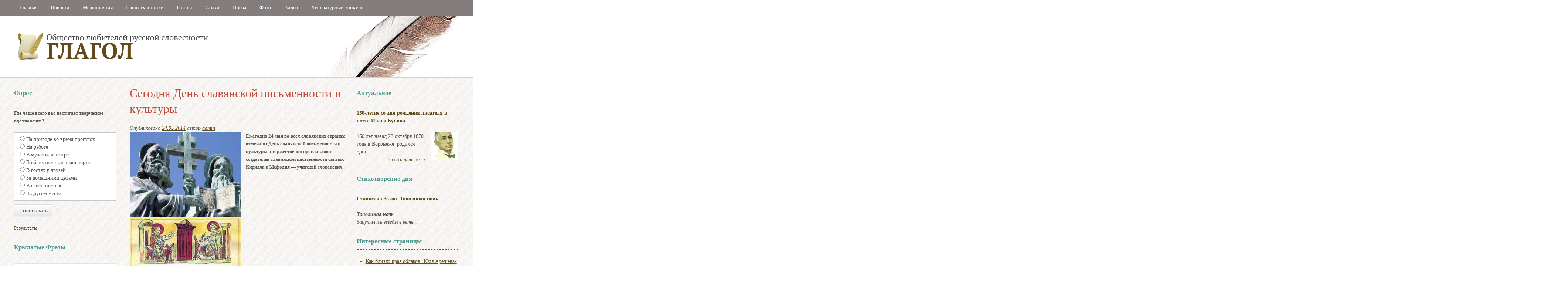

--- FILE ---
content_type: text/html; charset=UTF-8
request_url: https://olrs-glagol.ru/4210/segodnya-den-slavyanskoj-pismennosti-i-kultury/
body_size: 12312
content:
<!DOCTYPE html>
<html lang="ru-RU" xmlns:fb="https://www.facebook.com/2008/fbml" xmlns:addthis="https://www.addthis.com/help/api-spec" >
<head>
<meta charset="UTF-8" />
<meta name="viewport" content="width=device-width" />
<title>Сегодня День славянской письменности и культуры | Глагол</title>
	<link href='http://fonts.googleapis.com/css?family=PT+Serif&subset=latin,cyrillic' rel='stylesheet' type='text/css'>
	<link rel="pingback" href="https://olrs-glagol.ru/wp/xmlrpc.php" />
<!--[if lt IE 9]>
<script src="https://olrs-glagol.ru/wp/wp-content/themes/glagol/js/html5.js" type="text/javascript"></script>
<![endif]-->

<meta name='robots' content='max-image-preview:large' />
	<style>img:is([sizes="auto" i], [sizes^="auto," i]) { contain-intrinsic-size: 3000px 1500px }</style>
	<link rel='dns-prefetch' href='//s7.addthis.com' />
<link rel="alternate" type="application/rss+xml" title="Глагол &raquo; Лента" href="https://olrs-glagol.ru/feed/" />
<link rel="alternate" type="application/rss+xml" title="Глагол &raquo; Лента комментариев" href="https://olrs-glagol.ru/comments/feed/" />
<link rel="alternate" type="application/rss+xml" title="Глагол &raquo; Лента комментариев к &laquo;Сегодня День славянской письменности и культуры&raquo;" href="https://olrs-glagol.ru/4210/segodnya-den-slavyanskoj-pismennosti-i-kultury/feed/" />
<script type="text/javascript">
/* <![CDATA[ */
window._wpemojiSettings = {"baseUrl":"https:\/\/s.w.org\/images\/core\/emoji\/15.0.3\/72x72\/","ext":".png","svgUrl":"https:\/\/s.w.org\/images\/core\/emoji\/15.0.3\/svg\/","svgExt":".svg","source":{"concatemoji":"https:\/\/olrs-glagol.ru\/wp\/wp-includes\/js\/wp-emoji-release.min.js?ver=6.7.4"}};
/*! This file is auto-generated */
!function(i,n){var o,s,e;function c(e){try{var t={supportTests:e,timestamp:(new Date).valueOf()};sessionStorage.setItem(o,JSON.stringify(t))}catch(e){}}function p(e,t,n){e.clearRect(0,0,e.canvas.width,e.canvas.height),e.fillText(t,0,0);var t=new Uint32Array(e.getImageData(0,0,e.canvas.width,e.canvas.height).data),r=(e.clearRect(0,0,e.canvas.width,e.canvas.height),e.fillText(n,0,0),new Uint32Array(e.getImageData(0,0,e.canvas.width,e.canvas.height).data));return t.every(function(e,t){return e===r[t]})}function u(e,t,n){switch(t){case"flag":return n(e,"\ud83c\udff3\ufe0f\u200d\u26a7\ufe0f","\ud83c\udff3\ufe0f\u200b\u26a7\ufe0f")?!1:!n(e,"\ud83c\uddfa\ud83c\uddf3","\ud83c\uddfa\u200b\ud83c\uddf3")&&!n(e,"\ud83c\udff4\udb40\udc67\udb40\udc62\udb40\udc65\udb40\udc6e\udb40\udc67\udb40\udc7f","\ud83c\udff4\u200b\udb40\udc67\u200b\udb40\udc62\u200b\udb40\udc65\u200b\udb40\udc6e\u200b\udb40\udc67\u200b\udb40\udc7f");case"emoji":return!n(e,"\ud83d\udc26\u200d\u2b1b","\ud83d\udc26\u200b\u2b1b")}return!1}function f(e,t,n){var r="undefined"!=typeof WorkerGlobalScope&&self instanceof WorkerGlobalScope?new OffscreenCanvas(300,150):i.createElement("canvas"),a=r.getContext("2d",{willReadFrequently:!0}),o=(a.textBaseline="top",a.font="600 32px Arial",{});return e.forEach(function(e){o[e]=t(a,e,n)}),o}function t(e){var t=i.createElement("script");t.src=e,t.defer=!0,i.head.appendChild(t)}"undefined"!=typeof Promise&&(o="wpEmojiSettingsSupports",s=["flag","emoji"],n.supports={everything:!0,everythingExceptFlag:!0},e=new Promise(function(e){i.addEventListener("DOMContentLoaded",e,{once:!0})}),new Promise(function(t){var n=function(){try{var e=JSON.parse(sessionStorage.getItem(o));if("object"==typeof e&&"number"==typeof e.timestamp&&(new Date).valueOf()<e.timestamp+604800&&"object"==typeof e.supportTests)return e.supportTests}catch(e){}return null}();if(!n){if("undefined"!=typeof Worker&&"undefined"!=typeof OffscreenCanvas&&"undefined"!=typeof URL&&URL.createObjectURL&&"undefined"!=typeof Blob)try{var e="postMessage("+f.toString()+"("+[JSON.stringify(s),u.toString(),p.toString()].join(",")+"));",r=new Blob([e],{type:"text/javascript"}),a=new Worker(URL.createObjectURL(r),{name:"wpTestEmojiSupports"});return void(a.onmessage=function(e){c(n=e.data),a.terminate(),t(n)})}catch(e){}c(n=f(s,u,p))}t(n)}).then(function(e){for(var t in e)n.supports[t]=e[t],n.supports.everything=n.supports.everything&&n.supports[t],"flag"!==t&&(n.supports.everythingExceptFlag=n.supports.everythingExceptFlag&&n.supports[t]);n.supports.everythingExceptFlag=n.supports.everythingExceptFlag&&!n.supports.flag,n.DOMReady=!1,n.readyCallback=function(){n.DOMReady=!0}}).then(function(){return e}).then(function(){var e;n.supports.everything||(n.readyCallback(),(e=n.source||{}).concatemoji?t(e.concatemoji):e.wpemoji&&e.twemoji&&(t(e.twemoji),t(e.wpemoji)))}))}((window,document),window._wpemojiSettings);
/* ]]> */
</script>
<style id='wp-emoji-styles-inline-css' type='text/css'>

	img.wp-smiley, img.emoji {
		display: inline !important;
		border: none !important;
		box-shadow: none !important;
		height: 1em !important;
		width: 1em !important;
		margin: 0 0.07em !important;
		vertical-align: -0.1em !important;
		background: none !important;
		padding: 0 !important;
	}
</style>
<link rel='stylesheet' id='wp-block-library-css' href='https://olrs-glagol.ru/wp/wp-includes/css/dist/block-library/style.min.css?ver=6.7.4' type='text/css' media='all' />
<style id='classic-theme-styles-inline-css' type='text/css'>
/*! This file is auto-generated */
.wp-block-button__link{color:#fff;background-color:#32373c;border-radius:9999px;box-shadow:none;text-decoration:none;padding:calc(.667em + 2px) calc(1.333em + 2px);font-size:1.125em}.wp-block-file__button{background:#32373c;color:#fff;text-decoration:none}
</style>
<style id='global-styles-inline-css' type='text/css'>
:root{--wp--preset--aspect-ratio--square: 1;--wp--preset--aspect-ratio--4-3: 4/3;--wp--preset--aspect-ratio--3-4: 3/4;--wp--preset--aspect-ratio--3-2: 3/2;--wp--preset--aspect-ratio--2-3: 2/3;--wp--preset--aspect-ratio--16-9: 16/9;--wp--preset--aspect-ratio--9-16: 9/16;--wp--preset--color--black: #000000;--wp--preset--color--cyan-bluish-gray: #abb8c3;--wp--preset--color--white: #ffffff;--wp--preset--color--pale-pink: #f78da7;--wp--preset--color--vivid-red: #cf2e2e;--wp--preset--color--luminous-vivid-orange: #ff6900;--wp--preset--color--luminous-vivid-amber: #fcb900;--wp--preset--color--light-green-cyan: #7bdcb5;--wp--preset--color--vivid-green-cyan: #00d084;--wp--preset--color--pale-cyan-blue: #8ed1fc;--wp--preset--color--vivid-cyan-blue: #0693e3;--wp--preset--color--vivid-purple: #9b51e0;--wp--preset--gradient--vivid-cyan-blue-to-vivid-purple: linear-gradient(135deg,rgba(6,147,227,1) 0%,rgb(155,81,224) 100%);--wp--preset--gradient--light-green-cyan-to-vivid-green-cyan: linear-gradient(135deg,rgb(122,220,180) 0%,rgb(0,208,130) 100%);--wp--preset--gradient--luminous-vivid-amber-to-luminous-vivid-orange: linear-gradient(135deg,rgba(252,185,0,1) 0%,rgba(255,105,0,1) 100%);--wp--preset--gradient--luminous-vivid-orange-to-vivid-red: linear-gradient(135deg,rgba(255,105,0,1) 0%,rgb(207,46,46) 100%);--wp--preset--gradient--very-light-gray-to-cyan-bluish-gray: linear-gradient(135deg,rgb(238,238,238) 0%,rgb(169,184,195) 100%);--wp--preset--gradient--cool-to-warm-spectrum: linear-gradient(135deg,rgb(74,234,220) 0%,rgb(151,120,209) 20%,rgb(207,42,186) 40%,rgb(238,44,130) 60%,rgb(251,105,98) 80%,rgb(254,248,76) 100%);--wp--preset--gradient--blush-light-purple: linear-gradient(135deg,rgb(255,206,236) 0%,rgb(152,150,240) 100%);--wp--preset--gradient--blush-bordeaux: linear-gradient(135deg,rgb(254,205,165) 0%,rgb(254,45,45) 50%,rgb(107,0,62) 100%);--wp--preset--gradient--luminous-dusk: linear-gradient(135deg,rgb(255,203,112) 0%,rgb(199,81,192) 50%,rgb(65,88,208) 100%);--wp--preset--gradient--pale-ocean: linear-gradient(135deg,rgb(255,245,203) 0%,rgb(182,227,212) 50%,rgb(51,167,181) 100%);--wp--preset--gradient--electric-grass: linear-gradient(135deg,rgb(202,248,128) 0%,rgb(113,206,126) 100%);--wp--preset--gradient--midnight: linear-gradient(135deg,rgb(2,3,129) 0%,rgb(40,116,252) 100%);--wp--preset--font-size--small: 13px;--wp--preset--font-size--medium: 20px;--wp--preset--font-size--large: 36px;--wp--preset--font-size--x-large: 42px;--wp--preset--spacing--20: 0.44rem;--wp--preset--spacing--30: 0.67rem;--wp--preset--spacing--40: 1rem;--wp--preset--spacing--50: 1.5rem;--wp--preset--spacing--60: 2.25rem;--wp--preset--spacing--70: 3.38rem;--wp--preset--spacing--80: 5.06rem;--wp--preset--shadow--natural: 6px 6px 9px rgba(0, 0, 0, 0.2);--wp--preset--shadow--deep: 12px 12px 50px rgba(0, 0, 0, 0.4);--wp--preset--shadow--sharp: 6px 6px 0px rgba(0, 0, 0, 0.2);--wp--preset--shadow--outlined: 6px 6px 0px -3px rgba(255, 255, 255, 1), 6px 6px rgba(0, 0, 0, 1);--wp--preset--shadow--crisp: 6px 6px 0px rgba(0, 0, 0, 1);}:where(.is-layout-flex){gap: 0.5em;}:where(.is-layout-grid){gap: 0.5em;}body .is-layout-flex{display: flex;}.is-layout-flex{flex-wrap: wrap;align-items: center;}.is-layout-flex > :is(*, div){margin: 0;}body .is-layout-grid{display: grid;}.is-layout-grid > :is(*, div){margin: 0;}:where(.wp-block-columns.is-layout-flex){gap: 2em;}:where(.wp-block-columns.is-layout-grid){gap: 2em;}:where(.wp-block-post-template.is-layout-flex){gap: 1.25em;}:where(.wp-block-post-template.is-layout-grid){gap: 1.25em;}.has-black-color{color: var(--wp--preset--color--black) !important;}.has-cyan-bluish-gray-color{color: var(--wp--preset--color--cyan-bluish-gray) !important;}.has-white-color{color: var(--wp--preset--color--white) !important;}.has-pale-pink-color{color: var(--wp--preset--color--pale-pink) !important;}.has-vivid-red-color{color: var(--wp--preset--color--vivid-red) !important;}.has-luminous-vivid-orange-color{color: var(--wp--preset--color--luminous-vivid-orange) !important;}.has-luminous-vivid-amber-color{color: var(--wp--preset--color--luminous-vivid-amber) !important;}.has-light-green-cyan-color{color: var(--wp--preset--color--light-green-cyan) !important;}.has-vivid-green-cyan-color{color: var(--wp--preset--color--vivid-green-cyan) !important;}.has-pale-cyan-blue-color{color: var(--wp--preset--color--pale-cyan-blue) !important;}.has-vivid-cyan-blue-color{color: var(--wp--preset--color--vivid-cyan-blue) !important;}.has-vivid-purple-color{color: var(--wp--preset--color--vivid-purple) !important;}.has-black-background-color{background-color: var(--wp--preset--color--black) !important;}.has-cyan-bluish-gray-background-color{background-color: var(--wp--preset--color--cyan-bluish-gray) !important;}.has-white-background-color{background-color: var(--wp--preset--color--white) !important;}.has-pale-pink-background-color{background-color: var(--wp--preset--color--pale-pink) !important;}.has-vivid-red-background-color{background-color: var(--wp--preset--color--vivid-red) !important;}.has-luminous-vivid-orange-background-color{background-color: var(--wp--preset--color--luminous-vivid-orange) !important;}.has-luminous-vivid-amber-background-color{background-color: var(--wp--preset--color--luminous-vivid-amber) !important;}.has-light-green-cyan-background-color{background-color: var(--wp--preset--color--light-green-cyan) !important;}.has-vivid-green-cyan-background-color{background-color: var(--wp--preset--color--vivid-green-cyan) !important;}.has-pale-cyan-blue-background-color{background-color: var(--wp--preset--color--pale-cyan-blue) !important;}.has-vivid-cyan-blue-background-color{background-color: var(--wp--preset--color--vivid-cyan-blue) !important;}.has-vivid-purple-background-color{background-color: var(--wp--preset--color--vivid-purple) !important;}.has-black-border-color{border-color: var(--wp--preset--color--black) !important;}.has-cyan-bluish-gray-border-color{border-color: var(--wp--preset--color--cyan-bluish-gray) !important;}.has-white-border-color{border-color: var(--wp--preset--color--white) !important;}.has-pale-pink-border-color{border-color: var(--wp--preset--color--pale-pink) !important;}.has-vivid-red-border-color{border-color: var(--wp--preset--color--vivid-red) !important;}.has-luminous-vivid-orange-border-color{border-color: var(--wp--preset--color--luminous-vivid-orange) !important;}.has-luminous-vivid-amber-border-color{border-color: var(--wp--preset--color--luminous-vivid-amber) !important;}.has-light-green-cyan-border-color{border-color: var(--wp--preset--color--light-green-cyan) !important;}.has-vivid-green-cyan-border-color{border-color: var(--wp--preset--color--vivid-green-cyan) !important;}.has-pale-cyan-blue-border-color{border-color: var(--wp--preset--color--pale-cyan-blue) !important;}.has-vivid-cyan-blue-border-color{border-color: var(--wp--preset--color--vivid-cyan-blue) !important;}.has-vivid-purple-border-color{border-color: var(--wp--preset--color--vivid-purple) !important;}.has-vivid-cyan-blue-to-vivid-purple-gradient-background{background: var(--wp--preset--gradient--vivid-cyan-blue-to-vivid-purple) !important;}.has-light-green-cyan-to-vivid-green-cyan-gradient-background{background: var(--wp--preset--gradient--light-green-cyan-to-vivid-green-cyan) !important;}.has-luminous-vivid-amber-to-luminous-vivid-orange-gradient-background{background: var(--wp--preset--gradient--luminous-vivid-amber-to-luminous-vivid-orange) !important;}.has-luminous-vivid-orange-to-vivid-red-gradient-background{background: var(--wp--preset--gradient--luminous-vivid-orange-to-vivid-red) !important;}.has-very-light-gray-to-cyan-bluish-gray-gradient-background{background: var(--wp--preset--gradient--very-light-gray-to-cyan-bluish-gray) !important;}.has-cool-to-warm-spectrum-gradient-background{background: var(--wp--preset--gradient--cool-to-warm-spectrum) !important;}.has-blush-light-purple-gradient-background{background: var(--wp--preset--gradient--blush-light-purple) !important;}.has-blush-bordeaux-gradient-background{background: var(--wp--preset--gradient--blush-bordeaux) !important;}.has-luminous-dusk-gradient-background{background: var(--wp--preset--gradient--luminous-dusk) !important;}.has-pale-ocean-gradient-background{background: var(--wp--preset--gradient--pale-ocean) !important;}.has-electric-grass-gradient-background{background: var(--wp--preset--gradient--electric-grass) !important;}.has-midnight-gradient-background{background: var(--wp--preset--gradient--midnight) !important;}.has-small-font-size{font-size: var(--wp--preset--font-size--small) !important;}.has-medium-font-size{font-size: var(--wp--preset--font-size--medium) !important;}.has-large-font-size{font-size: var(--wp--preset--font-size--large) !important;}.has-x-large-font-size{font-size: var(--wp--preset--font-size--x-large) !important;}
:where(.wp-block-post-template.is-layout-flex){gap: 1.25em;}:where(.wp-block-post-template.is-layout-grid){gap: 1.25em;}
:where(.wp-block-columns.is-layout-flex){gap: 2em;}:where(.wp-block-columns.is-layout-grid){gap: 2em;}
:root :where(.wp-block-pullquote){font-size: 1.5em;line-height: 1.6;}
</style>
<link rel='stylesheet' id='wp-polls-css' href='https://olrs-glagol.ru/wp/wp-content/themes/glagol/polls-css.css?ver=2.63' type='text/css' media='all' />
<link rel='stylesheet' id='wp-postratings-css' href='https://olrs-glagol.ru/wp/wp-content/plugins/wp-postratings/postratings-css.css?ver=1.63' type='text/css' media='all' />
<link rel='stylesheet' id='style-css' href='https://olrs-glagol.ru/wp/wp-content/themes/glagol/style.css?ver=6.7.4' type='text/css' media='all' />
<link rel='stylesheet' id='styles-css' href='https://olrs-glagol.ru/wp/wp-content/themes/glagol/css/styles.css?ver=6.7.4' type='text/css' media='all' />
<link rel='stylesheet' id='addthis_all_pages-css' href='https://olrs-glagol.ru/wp/wp-content/plugins/addthis/frontend/build/addthis_wordpress_public.min.css?ver=6.7.4' type='text/css' media='all' />
<link rel='stylesheet' id='lightboxStyle-css' href='https://olrs-glagol.ru/wp/wp-content/plugins/lightbox-plus/css/shadowed/colorbox.css?ver=2.6' type='text/css' media='screen' />
<script type="text/javascript" src="https://olrs-glagol.ru/wp/wp-admin/admin-ajax.php?action=addthis_global_options_settings&amp;ver=6.7.4" id="addthis_global_options-js"></script>
<script type="text/javascript" src="https://s7.addthis.com/js/300/addthis_widget.js?ver=6.7.4#pubid=wp-cb920b7d05c19b2e65c9c6b99f1644e1" id="addthis_widget-js"></script>
<script type="text/javascript" src="https://olrs-glagol.ru/wp/wp-includes/js/jquery/jquery.min.js?ver=3.7.1" id="jquery-core-js"></script>
<script type="text/javascript" src="https://olrs-glagol.ru/wp/wp-includes/js/jquery/jquery-migrate.min.js?ver=3.4.1" id="jquery-migrate-js"></script>
<link rel="https://api.w.org/" href="https://olrs-glagol.ru/wp-json/" /><link rel="alternate" title="JSON" type="application/json" href="https://olrs-glagol.ru/wp-json/wp/v2/posts/4210" /><link rel="EditURI" type="application/rsd+xml" title="RSD" href="https://olrs-glagol.ru/wp/xmlrpc.php?rsd" />
<meta name="generator" content="WordPress 6.7.4" />
<link rel="canonical" href="https://olrs-glagol.ru/4210/segodnya-den-slavyanskoj-pismennosti-i-kultury/" />
<link rel='shortlink' href='https://olrs-glagol.ru/?p=4210' />
<link rel="alternate" title="oEmbed (JSON)" type="application/json+oembed" href="https://olrs-glagol.ru/wp-json/oembed/1.0/embed?url=https%3A%2F%2Folrs-glagol.ru%2F4210%2Fsegodnya-den-slavyanskoj-pismennosti-i-kultury%2F" />
<link rel="alternate" title="oEmbed (XML)" type="text/xml+oembed" href="https://olrs-glagol.ru/wp-json/oembed/1.0/embed?url=https%3A%2F%2Folrs-glagol.ru%2F4210%2Fsegodnya-den-slavyanskoj-pismennosti-i-kultury%2F&#038;format=xml" />
<style type="text/css">
.wp-polls .pollbar {
	margin: 1px;
	font-size: 6px;
	line-height: 8px;
	height: 8px;
	background-image: url('https://olrs-glagol.ru/wp/wp-content/plugins/wp-polls/images/default/pollbg.gif');
	border: 1px solid #c8c8c8;
}
</style>
</head>

<body class="post-template-default single single-post postid-4210 single-format-standard">
<div id="page" class="page">
	
		<header id="masthead" class="page-header" role="banner">

		<hgroup class="page-header-titles">
			<h1 class="site-title"><a href="https://olrs-glagol.ru/" title="Глагол" rel="home">Глагол</a></h1>
			<h2 class="site-description">Общество любителей русской словесности</h2>
		</hgroup>

		<nav role="navigation" class="nav-container">
			<div class="menu-primary-container"><ul id="menu-primary" class="menu"><li id="menu-item-5" class="menu-item menu-item-type-custom menu-item-object-custom menu-item-5"><a href="/">Главная</a></li>
<li id="menu-item-104" class="menu-item menu-item-type-custom menu-item-object-custom menu-item-104"><a href="/category/actual/">Новости</a></li>
<li id="menu-item-118" class="menu-item menu-item-type-custom menu-item-object-custom menu-item-118"><a href="/category/arrangement/">Мероприятия</a></li>
<li id="menu-item-124" class="menu-item menu-item-type-custom menu-item-object-custom menu-item-124"><a href="/members/">Наши участники</a></li>
<li id="menu-item-132" class="menu-item menu-item-type-taxonomy menu-item-object-category menu-item-132"><a href="https://olrs-glagol.ru/category/articles/">Статьи</a></li>
<li id="menu-item-133" class="menu-item menu-item-type-taxonomy menu-item-object-category menu-item-133"><a href="https://olrs-glagol.ru/category/poetry/">Стихи</a></li>
<li id="menu-item-260" class="menu-item menu-item-type-taxonomy menu-item-object-category menu-item-260"><a href="https://olrs-glagol.ru/category/stories/">Проза</a></li>
<li id="menu-item-208" class="menu-item menu-item-type-taxonomy menu-item-object-category menu-item-208"><a href="https://olrs-glagol.ru/category/photo/">Фото</a></li>
<li id="menu-item-207" class="menu-item menu-item-type-taxonomy menu-item-object-category menu-item-207"><a href="https://olrs-glagol.ru/category/video/">Видео</a></li>
<li id="menu-item-867" class="menu-item menu-item-type-taxonomy menu-item-object-category menu-item-867"><a href="https://olrs-glagol.ru/category/lit-konkurs/">Литературный конкурс</a></li>
</ul></div>		</nav>
		
		<div class="page-header-image">
							<a href="https://olrs-glagol.ru/" title="Глагол" rel="home"><img src="https://olrs-glagol.ru/wp/wp-content/uploads/2012/12/header.png" width="970" height="168" alt="" /></a>
					</div>
	</header>

	<div id="main" class="page-main">
		<div id="primary" class="page-content">
			<div id="content" class="page-article" role="main">

							
<article id="post-4210" class="entry post-4210 post type-post status-publish format-standard has-post-thumbnail hentry category-actual tag-kirill-i-mefodij tag-kultura tag-novosti tag-obshhestvo tag-pismennost tag-russkaya-literatura">
	<header class="entry-header">
		<h1 class="entry-title">Сегодня День славянской письменности и культуры</h1>

		<div class="entry-meta">
			Опубликовано <a href="https://olrs-glagol.ru/4210/segodnya-den-slavyanskoj-pismennosti-i-kultury/" title="3:14 пп" rel="bookmark"><time class="entry-date" datetime="2014-05-24T15:14:11+04:00" pubdate>24.05.2014</time></a><span class="byline"> автор <span class="author vcard"><a class="url fn n" href="https://olrs-glagol.ru/author/admin/" title="View all posts by admin" rel="author">admin</a></span></span>		</div><!-- .entry-meta -->
	</header><!-- .entry-header -->

	<div class="entry-content">
					<img width="300" height="231" src="https://olrs-glagol.ru/wp/wp-content/uploads/2014/05/кирилл-и-мефодий-миниатюра.jpg" class="alignleft wp-post-image" alt="" decoding="async" fetchpriority="high" />				<div class="at-above-post addthis_tool" data-url="https://olrs-glagol.ru/4210/segodnya-den-slavyanskoj-pismennosti-i-kultury/"></div><p><strong>Ежегодно 24 мая во всех славянских странах отмечают День славянской письменности и культуры и торжественно прославляют создателей славянской письменности святых Кирилла и Мефодия — учителей словенских.</strong></p>
<p><a href="http://olrs-glagol.ru/4210/segodnya-den-slavyanskoj-pismennosti-i-kultury/pismennost/" rel="attachment wp-att-4211"><img decoding="async" class="alignnone size-full wp-image-4211" src="http://olrs-glagol.ru/wp/wp-content/uploads/2014/05/письменность.jpg" alt="письменность" width="300" height="416" srcset="https://olrs-glagol.ru/wp/wp-content/uploads/2014/05/письменность.jpg 300w, https://olrs-glagol.ru/wp/wp-content/uploads/2014/05/письменность-173x240.jpg 173w" sizes="(max-width: 300px) 100vw, 300px" /></a></p>
<p>Как известно, святые равноапостольные братья Кирилл и Мефодий происходили из знатного и благочестивого рода и проживали в греческом городе Солуни.</p>
<p><strong>24 мая Церковь совершает память святых равноапостольных братьев Кирилла и Мефодия. Братья были православными монахами и славянскую азбуку создали в греческом монастыре. Ученые считают, что славянская письменность была создана в 9 веке, примерно в 863 году. </strong></p>
<p>Новый алфавит получил название «кириллица» по имени одного из братьев, Константина, который, приняв монашество, стал Кириллом. А помогал ему в богоугодном деле образования славянских народов старший брат Мефодий.</p>
<p>В России празднование Дня памяти святых братьев уходит корнями в далекое прошлое. Он отмечался преимущественно церковью. Официально на государственном уровне День славянской письменности и культуры впервые был торжественно отпразднован в 1863 году, в связи с 1000-летием создания славянской азбуки святыми Кириллом и Мефодием, в том же году был принят указ о праздновании Дня памяти святых Кирилла и Мефодия 24 (11 по старому стилю) мая.</p>
<p>30 января 1991 года Президиум Верховного Совета РСФСР своим постановлением объявил 24 мая Праздником славянской письменности и культуры, придав тем самым ему государственный статус.</p>
<p><strong>Сегодня в Москве в ходе празднования прошла церемония возложения цветов представителями общественных организаций и посольств славянских стран к памятнику Кириллу и Мефодию, крестный ход от храма Богоявления Господня до Успенского собора Кремля, а также божественная литургия в Успенском соборе Кремля.</strong></p>
<p>По материалам:  <a href="http://www.calend.ru/holidays/0/0/433/" target="_blank">www.calend.ru</a>,  <a href="http://ria.ru/spravka/20130524/938811494.html" target="_blank">ria.ru</a></p>
<!-- AddThis Advanced Settings above via filter on the_content --><!-- AddThis Advanced Settings below via filter on the_content --><!-- AddThis Advanced Settings generic via filter on the_content --><!-- AddThis Share Buttons above via filter on the_content --><!-- AddThis Share Buttons below via filter on the_content --><div class="at-below-post addthis_tool" data-url="https://olrs-glagol.ru/4210/segodnya-den-slavyanskoj-pismennosti-i-kultury/"></div><!-- AddThis Share Buttons generic via filter on the_content -->		<div id="post-ratings-4210" class="post-ratings" itemscope itemtype="http://schema.org/Article" data-nonce="ed0a4cf2ba"><img id="rating_4210_1" src="https://olrs-glagol.ru/wp/wp-content/plugins/wp-postratings/images/stars/rating_off.png" alt="1 звезда" title="1 звезда" onmouseover="current_rating(4210, 1, '1 звезда');" onmouseout="ratings_off(0, 0, 0);" onclick="rate_post();" onkeypress="rate_post();" style="cursor: pointer; border: 0px;" /><img id="rating_4210_2" src="https://olrs-glagol.ru/wp/wp-content/plugins/wp-postratings/images/stars/rating_off.png" alt="2 звезды" title="2 звезды" onmouseover="current_rating(4210, 2, '2 звезды');" onmouseout="ratings_off(0, 0, 0);" onclick="rate_post();" onkeypress="rate_post();" style="cursor: pointer; border: 0px;" /><img id="rating_4210_3" src="https://olrs-glagol.ru/wp/wp-content/plugins/wp-postratings/images/stars/rating_off.png" alt="3 звезды" title="3 звезды" onmouseover="current_rating(4210, 3, '3 звезды');" onmouseout="ratings_off(0, 0, 0);" onclick="rate_post();" onkeypress="rate_post();" style="cursor: pointer; border: 0px;" /><img id="rating_4210_4" src="https://olrs-glagol.ru/wp/wp-content/plugins/wp-postratings/images/stars/rating_off.png" alt="4 звезды" title="4 звезды" onmouseover="current_rating(4210, 4, '4 звезды');" onmouseout="ratings_off(0, 0, 0);" onclick="rate_post();" onkeypress="rate_post();" style="cursor: pointer; border: 0px;" /><img id="rating_4210_5" src="https://olrs-glagol.ru/wp/wp-content/plugins/wp-postratings/images/stars/rating_off.png" alt="5 звёзд" title="5 звёзд" onmouseover="current_rating(4210, 5, '5 звёзд');" onmouseout="ratings_off(0, 0, 0);" onclick="rate_post();" onkeypress="rate_post();" style="cursor: pointer; border: 0px;" /> (No Ratings Yet)<br /><span class="post-ratings-text" id="ratings_4210_text"></span></div>
<div id="post-ratings-4210-loading"  class="post-ratings-loading"><img src="https://olrs-glagol.ru/wp/wp-content/plugins/wp-postratings/images/loading.gif" width="16" height="16" alt="Loading ..." title="Loading ..." class="post-ratings-image" />&nbsp;Loading ...</div>
			</div><!-- .entry-content -->

	<footer class="entry-meta">
		This entry was posted in <a href="https://olrs-glagol.ru/category/actual/" rel="category tag">Новости</a> and tagged <a href="https://olrs-glagol.ru/tag/kirill-i-mefodij/" rel="tag">Кирилл и Мефодий</a>, <a href="https://olrs-glagol.ru/tag/kultura/" rel="tag">культура</a>, <a href="https://olrs-glagol.ru/tag/novosti/" rel="tag">новости</a>, <a href="https://olrs-glagol.ru/tag/obshhestvo/" rel="tag">общество</a>, <a href="https://olrs-glagol.ru/tag/pismennost/" rel="tag">письменность</a>, <a href="https://olrs-glagol.ru/tag/russkaya-literatura/" rel="tag">русская литература</a>. Bookmark the <a href="https://olrs-glagol.ru/4210/segodnya-den-slavyanskoj-pismennosti-i-kultury/" title="Permalink to Сегодня День славянской письменности и культуры" rel="bookmark">permalink</a>.
			</footer><!-- .entry-meta -->
</article><!-- #post-4210 -->
				

	<div id="comments" class="comments-area">

	
	
	
		<div id="respond" class="comment-respond">
		<h3 id="reply-title" class="comment-reply-title">Добавить комментарий <small><a rel="nofollow" id="cancel-comment-reply-link" href="/4210/segodnya-den-slavyanskoj-pismennosti-i-kultury/#respond" style="display:none;">Отменить ответ</a></small></h3><form action="https://olrs-glagol.ru/wp/wp-comments-post.php" method="post" id="commentform" class="comment-form"><p class="comment-notes"><span id="email-notes">Ваш адрес email не будет опубликован.</span> <span class="required-field-message">Обязательные поля помечены <span class="required">*</span></span></p><p class="comment-form-comment"><label for="comment">Комментарий <span class="required">*</span></label> <textarea id="comment" name="comment" cols="45" rows="8" maxlength="65525" required="required"></textarea></p><p class="comment-form-author"><label for="author">Имя <span class="required">*</span></label> <input id="author" name="author" type="text" value="" size="30" maxlength="245" autocomplete="name" required="required" /></p>
<p class="comment-form-email"><label for="email">Email <span class="required">*</span></label> <input id="email" name="email" type="text" value="" size="30" maxlength="100" aria-describedby="email-notes" autocomplete="email" required="required" /></p>
<p class="comment-form-url"><label for="url">Сайт</label> <input id="url" name="url" type="text" value="" size="30" maxlength="200" autocomplete="url" /></p>
<p class="form-submit"><input name="submit" type="submit" id="submit" class="submit" value="Отправить комментарий" /> <input type='hidden' name='comment_post_ID' value='4210' id='comment_post_ID' />
<input type='hidden' name='comment_parent' id='comment_parent' value='0' />
</p><p style="display: none;"><input type="hidden" id="akismet_comment_nonce" name="akismet_comment_nonce" value="711521d0ea" /></p><p style="display: none;"><input type="hidden" id="ak_js" name="ak_js" value="71"/></p></form>	</div><!-- #respond -->
	<p class="akismet_comment_form_privacy_notice">This site uses Akismet to reduce spam. <a href="https://akismet.com/privacy/" target="_blank" rel="nofollow noopener">Learn how your comment data is processed</a>.</p>
</div><!-- #comments .comments-area -->

			
			</div>
			
<div id="secondary" class="page-rightbar" role="complementary">
		<aside id="miniloops-5" class="widget miniloops"><h2 class="widget-title">Актуальное</h2><div class="actual"><header><a href="https://olrs-glagol.ru/11658/150-letie-so-dnya-rozhdeniya-pisatelya-i-poeta-ivana-bunina/" title="150-летие со дня рождения писателя и поэта Ивана Бунина">150-летие со дня рождения писателя и поэта Ивана Бунина</a></header>
<div class="actual-content">
<img src='https://olrs-glagol.ru/wp/wp-content/uploads/2020/10/ИВАН-БУНИН-2-737x1024-ml-75x75.jpeg' width='75' height='75' class='alignright' alt='' />
150 лет назад 22 октября 1870 года в Воронеже  родился один ...
</div>
<footer><a href="https://olrs-glagol.ru/11658/150-letie-so-dnya-rozhdeniya-pisatelya-i-poeta-ivana-bunina/" class="more-link">читать дальше <span class="meta-nav">→</span></a></div></aside><aside id="miniloops-4" class="widget miniloops"><h2 class="widget-title">Стихотворение дня</h2><ul class="poetry"><li class="poetry-excerpt"><a href="https://olrs-glagol.ru/11163/stanislav-zotov-topolinaya-noch/" class="poetry-title">Станислав Зотов. Тополиная ночь</a><br /><em><strong>Тополиная ночь</strong></em>
Запутались звёзды в ветв...</li></ul></aside><aside id="linkcat-2" class="widget widget_links"><h2 class="widget-title">Интересные страницы</h2>
	<ul class='xoxo blogroll'>
<li><a href="http://vk.com/aresheva_u">Как близко края облаков! Юля Арешева-творчество</a></li>
<li><a href="http://olrs-glagol.ru/3445/lekciya-stanislava-dzhimbinova-o-poezii-nikolaya-zabolockogo-video/">Лекция доктора филологических наук Станислава Джимбинова о поэзии Николая Заболоцкого</a></li>
<li><a href="http://olrs-glagol.ru/1897/xudozhnik-slova-ivan-alekseevich-bunin/">Профессор МГУ, доктор наук Мария Михайлова. Иван Бунин &#8212; Художник слова.</a></li>
<li><a href="http://olrs-glagol.ru/1626/uznik-dvux-konclagerej-yakov-nepochatov-my-vse-dolzhny-splotitsya-protiv-vojny/" rel="noopener" target="_blank">Узник двух концлагерей Яков Непочатов: «Мы все должны сплотиться против войны!»</a></li>

	</ul>
</aside>
<aside id="miniloops-6" class="widget miniloops"><h2 class="widget-title">Полезные сайты</h2><div class="usefull"><a href="http://litsota.ru/" class="useftull-link">
<img src='http://olrs-glagol.ru/wp/wp-content/uploads/2014/09/soty-ml-450x220.png' width='450' height='220' class='usefull-image' alt='soty' />
</a><a href="http://www.youtube.com/user/YuliaAresheva/" class="useftull-link">
<img src='http://olrs-glagol.ru/wp/wp-content/uploads/2013/03/banner_m-ml-450x220.jpg' width='450' height='220' class='usefull-image' alt='banner_m' />
</a></div></aside><aside id="text-5" class="widget widget_text">			<div class="textwidget"><script type="text/javascript" src="//vk.com/js/api/openapi.js?82"></script>

<!-- VK Widget -->
<div id="vk_groups"></div>
<script type="text/javascript">
VK.Widgets.Group("vk_groups", {mode: 0, width: "350", height: "400"}, 24532984);
</script>
</div>
		</aside><aside id="text-6" class="widget widget_text"><h2 class="widget-title">Facebook</h2>			<div class="textwidget"><iframe src="//www.facebook.com/plugins/likebox.php?href=http%3A%2F%2Fwww.facebook.com%2Fpages%2F%25D0%259E%25D0%25B1%25D1%2589%25D0%25B5%25D1%2581%25D1%2582%25D0%25B2%25D0%25BE-%25D0%25BB%25D1%258E%25D0%25B1%25D0%25B8%25D1%2582%25D0%25B5%25D0%25BB%25D0%25B5%25D0%25B9-%25D1%2580%25D1%2583%25D1%2581%25D1%2581%25D0%25BA%25D0%25BE%25D0%25B9-%25D1%2581%25D0%25BB%25D0%25BE%25D0%25B2%25D0%25B5%25D1%2581%25D0%25BD%25D0%25BE%25D1%2581%25D1%2582%25D0%25B8-%25D0%2593%25D0%25BB%25D0%25B0%25D0%25B3%25D0%25BE%25D0%25BB%2F167416366643158&amp;width=292&amp;height=400&amp;show_faces=true&amp;colorscheme=light&amp;stream=false&amp;border_color&amp;header=true" scrolling="no" frameborder="0" style="border:none; overflow:hidden; width:100%; height:400px;" allowTransparency="true"></iframe>
</div>
		</aside></div>

<div id="secondary" class="page-leftbar" role="complementary">
		<aside id="polls-widget-2" class="widget widget_polls-widget"><h2 class="widget-title">Опрос</h2><div id="polls-18" class="wp-polls">
	<form id="polls_form_18" class="wp-polls-form" action="/index.php" method="post">
		<p style="display: none;"><input type="hidden" id="poll_18_nonce" name="wp-polls-nonce" value="3c0c1501c2" /></p>
		<p style="display: none;"><input type="hidden" name="poll_id" value="18" /></p>
		<p class="wp-polls-form-title"><strong>Где чаще всего вас настигает творческое вдохновение?</strong></p><div id="polls-18-ans" class="wp-polls-ans"><ul class="wp-polls-ul">
		<li><input type="radio" id="poll-answer-89" name="poll_18" value="89" /> <label for="poll-answer-89">На природе во время прогулок</label></li>
		<li><input type="radio" id="poll-answer-90" name="poll_18" value="90" /> <label for="poll-answer-90">На работе</label></li>
		<li><input type="radio" id="poll-answer-91" name="poll_18" value="91" /> <label for="poll-answer-91">В музее или театре</label></li>
		<li><input type="radio" id="poll-answer-92" name="poll_18" value="92" /> <label for="poll-answer-92">В общественном транспорте</label></li>
		<li><input type="radio" id="poll-answer-93" name="poll_18" value="93" /> <label for="poll-answer-93">В гостях у друзей</label></li>
		<li><input type="radio" id="poll-answer-94" name="poll_18" value="94" /> <label for="poll-answer-94">За домашними делами</label></li>
		<li><input type="radio" id="poll-answer-95" name="poll_18" value="95" /> <label for="poll-answer-95">В своей постели</label></li>
		<li><input type="radio" id="poll-answer-96" name="poll_18" value="96" /> <label for="poll-answer-96">В другом месте</label></li>
		</ul><p><input type="button" class="btn" name="vote" value=" Голосовать" class="Buttons" onclick="poll_vote(18);" /></p><p><a href="#ViewPollResults" onclick="poll_result(18); return false;" title="View Results Of This Poll">Результаты</a></p></div>
	</form>
</div>
<div id="polls-18-loading" class="wp-polls-loading"><img src="https://olrs-glagol.ru/wp/wp-content/plugins/wp-polls/images/loading.gif" width="16" height="16" alt="Loading ..." title="Loading ..." class="wp-polls-image" />&nbsp;Loading ...</div>
</aside><aside id="miniloops-2" class="widget miniloops"><h2 class="widget-title">Крылатые Фразы</h2><ul class="sayings"><li><blockquote class="sayings-phrase">Берегись всего того, что не одобряется твоей совестью. </blockquote>
<span class="sayings-author">Л. Н. Толстой
</li><li><blockquote class="sayings-phrase">Что особенно обидно, это то, что ум человеческий имеет свои пределы, тогда как глупость человеческая беспредельна. </blockquote>
<span class="sayings-author">Дюма-сын
</li><li><blockquote class="sayings-phrase">Из всех страстей зависть самая отвратительная. Под знаменем зависти шествуют ненависть, предательство и интриги. </blockquote>
<span class="sayings-author">К. Гельвеций
</li></ul></aside><aside id="miniloops-3" class="widget miniloops"><h2 class="widget-title">Памятные даты</h2><div class="memorable"><div class="memorable-day">**** </div>
<div class="memorable-description">**** </div></aside></div>
		</div><!-- #primary .content-area -->


	</div><!-- #main .site-main -->

	<footer id="colophon" class="page-footer" role="contentinfo">
		<div class="footer-info">
						<aside id="text-2" class="widget widget_text">			<div class="textwidget"><p>Литературный клуб ОЛРС "Глагол"</p>
<p>Организатор Юлия Арешева</p>
<p>Если вы хотите разместить вашу прозу, публицистику, поэзию, художественное творчество на нашем сайте, пришлите по электронной почте <a href="mailto:olrs-glagol@mail.ru">olrs-glagol@mail.ru</a></p>
</div>
		</aside><aside id="text-4" class="widget widget_text">			<div class="textwidget"><body>
<!-- Rating@Mail.ru counter -->
<script type="text/javascript">//<![CDATA[
(function(w,n,d,r,s){d.write('<p><a href="http://top.mail.ru/jump?from=2319121">'+
'<img src="http://d3.c6.b3.a2.top.mail.ru/counter?id=2319121;t=210;js=13'+
((r=d.referrer)?';r='+escape(r):'')+((s=w.screen)?';s='+s.width+'*'+s.height:'')+';_='+Math.random()+
'" style="border:0;" height="31" width="88" alt="Рейтинг@Mail.ru" /><\/a><\/p>');})(window,navigator,document);//]]>
</script><noscript><p><a href="http://top.mail.ru/jump?from=2319121">
<img src="http://d3.c6.b3.a2.top.mail.ru/counter?id=2319121;t=210;js=na"
style="border:0;" height="31" width="88" alt="Рейтинг@Mail.ru" /></a></p></noscript>
<!-- //Rating@Mail.ru counter -->
</body></div>
		</aside>		</div>
	</footer>
</div>

<!-- Lightbox Plus ColorBox v2.6/1.3.32 - 2013.01.24 - Message: -->
<script type="text/javascript">
jQuery(document).ready(function($){
  $("a[rel*=lightbox]").colorbox({initialWidth:"30%",initialHeight:"30%",maxWidth:"90%",maxHeight:"90%",opacity:0.8,current:"Изображение {current} из {total}",previous:"назад",next:"вперед",close:"закрыть"});
});
</script>
<script type="text/javascript" id="wp-polls-js-extra">
/* <![CDATA[ */
var pollsL10n = {"ajax_url":"https:\/\/olrs-glagol.ru\/wp\/wp-admin\/admin-ajax.php","text_wait":"Your last request is still being processed. Please wait a while ...","text_valid":"Please choose a valid poll answer.","text_multiple":"Maximum number of choices allowed: ","show_loading":"1","show_fading":"1"};
/* ]]> */
</script>
<script type="text/javascript" src="https://olrs-glagol.ru/wp/wp-content/plugins/wp-polls/polls-js.js?ver=2.63" id="wp-polls-js"></script>
<script type="text/javascript" id="wp-postratings-js-extra">
/* <![CDATA[ */
var ratingsL10n = {"plugin_url":"https:\/\/olrs-glagol.ru\/wp\/wp-content\/plugins\/wp-postratings","ajax_url":"https:\/\/olrs-glagol.ru\/wp\/wp-admin\/admin-ajax.php","text_wait":"Please rate only 1 post at a time.","image":"stars","image_ext":"png","max":"5","show_loading":"1","show_fading":"1","custom":"0"};
var ratings_mouseover_image=new Image();ratings_mouseover_image.src=ratingsL10n.plugin_url+"/images/"+ratingsL10n.image+"/rating_over."+ratingsL10n.image_ext;;
/* ]]> */
</script>
<script type="text/javascript" src="https://olrs-glagol.ru/wp/wp-content/plugins/wp-postratings/postratings-js.js?ver=1.63" id="wp-postratings-js"></script>
<script type="text/javascript" src="https://olrs-glagol.ru/wp/wp-content/themes/glagol/js/small-menu.js?ver=20120206" id="small-menu-js"></script>
<script type="text/javascript" src="https://olrs-glagol.ru/wp/wp-includes/js/comment-reply.min.js?ver=6.7.4" id="comment-reply-js" async="async" data-wp-strategy="async"></script>
<script type="text/javascript" src="https://olrs-glagol.ru/wp/wp-content/plugins/lightbox-plus/js/jquery.colorbox.1.3.32.js?ver=1.3.32" id="jquery-colorbox-js"></script>
<script async="async" type="text/javascript" src="https://olrs-glagol.ru/wp/wp-content/plugins/akismet/_inc/form.js?ver=4.1" id="akismet-form-js"></script>

</body>
</html>